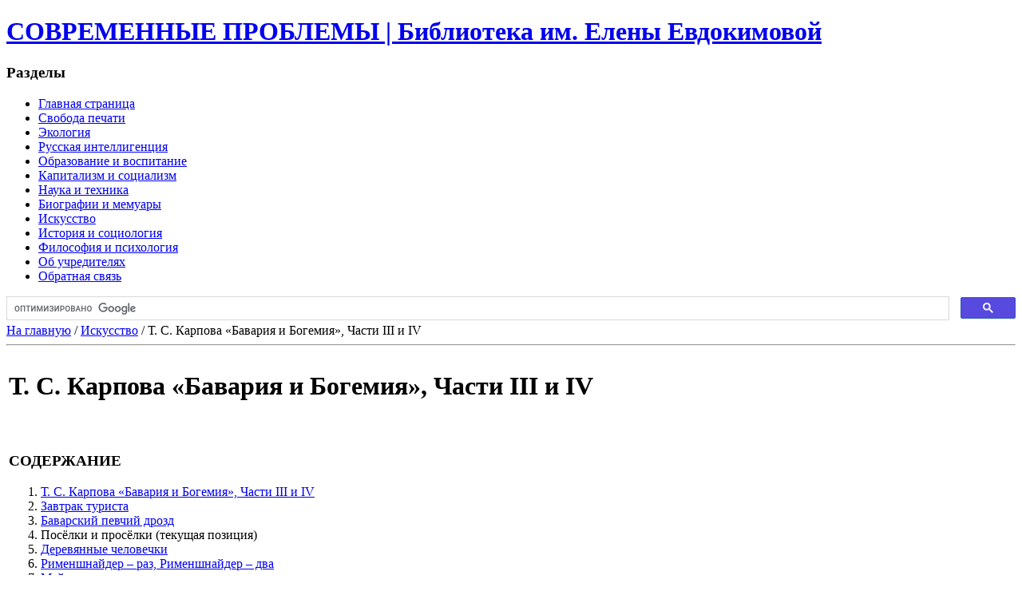

--- FILE ---
content_type: text/html; charset=utf-8
request_url: https://modernproblems.org.ru/art/380-karpova-bavaria-bohemia-3-4.html?start=3
body_size: 41105
content:
<!DOCTYPE html PUBLIC "-//W3C//DTD XHTML 1.0 Transitional//EN"
"http://www.w3.org/TR/xhtml1/DTD/xhtml1-transitional.dtd">
<html xmlns="http://www.w3.org/1999/xhtml"
xml:lang="ru-ru"
lang="ru-ru" >
<head>
  <base href="https://modernproblems.org.ru/art/380-karpova-bavaria-bohemia-3-4.html" />
  <meta http-equiv="content-type" content="text/html; charset=utf-8" />
  <meta name="robots" content="index, follow" />
  <meta name="keywords" content="Современные проблемы, электронная библиотека, статьи, книги бесплатно, Свобода печати, Экология, Русская интеллигенция, Образованиеы, искусство, философия, пихология, книги Фета" />
  <meta name="title" content="Т. С. Карпова «Бавария и Богемия», Части III и IV" />
  <meta name="author" content="Людмила Павловна" />
  <meta name="description" content="Электронная некоммерческая библиотека. Включает материалы, касающиеся вопросов современной культуры, экономики, экологии, состояния общественного мышления и истории культуры." />
  <meta name="generator" content="Joomla! 1.5 - Open Source Content Management" />
  <title>Т. С. Карпова «Бавария и Богемия», Части III и IV</title>
  <link href="/templates/modprob/favicon.ico" rel="shortcut icon" type="image/x-icon" />
  <link rel="stylesheet" href="/components/com_jcomments/tpl/simple/style.css?v=12" type="text/css" />
  <link rel="stylesheet" href="https://modernproblems.org.ru/plugins/content/attachments1.css" type="text/css" />
  <link rel="stylesheet" href="/plugins/content/pagebreakext/pagebreakext.css" type="text/css" />
  <script type="text/javascript" src="/components/com_jcomments/js/jcomments-v2.1.js?v=7"></script>
  <script type="text/javascript" src="/components/com_jcomments/libraries/joomlatune/ajax.js?v=3"></script>
  <script type="text/javascript" src="/media/system/js/mootools.js"></script>
  <script type="text/javascript" src="/media/system/js/caption.js"></script>
  <script type="text/javascript" src="/plugins/content/phocagalleryslideshow.js"></script>
  <script type="text/javascript" src="/media/system/js/modal.js"></script>
  <!--[if lte IE 6]><link href="/plugins/content/pagebreakext/pagebreakext_ie6.css" rel="stylesheet" type="text/css" /><![endif]-->

<link rel="stylesheet" href="/templates/modprob/css/template.css" type="text/css" />
<link rel="stylesheet" href="/templates/modprob/css/gs.css" type="text/css" />
<link rel="stylesheet" href="/templates/modprob/css/contents.css" type="text/css" />
<!-- в зависимости, сколько модулей слева и справа, меняем суффикс имени дива "content" (чтобы изменить его свойства - спрятать лишние колонки)  -->
</head>
<body>

<div id="header">
    <h1><a href="/index.php">СОВРЕМЕННЫЕ ПРОБЛЕМЫ | Библиотека им. Елены Евдокимовой</a></h1>
    
</div>
<div id="wrap">
<!-- прячем колонки, если пустые -->
                <div id="sidebar">
            <div class="menu_inside">
                <div class="inside">
                		<div class="moduletablemenu">
					<h3>Разделы</h3>
					<ul class="menu"><li class="item1"><a href="https://modernproblems.org.ru/"><span>Главная страница</span></a></li><li class="item2"><a href="/press.html"><span>Свобода печати</span></a></li><li class="item3"><a href="/ecology.html"><span>Экология</span></a></li><li class="item4"><a href="/intellig.html"><span>Русская интеллигенция</span></a></li><li class="item5"><a href="/education.html"><span>Образование и воспитание</span></a></li><li class="item6"><a href="/capital.html"><span>Капитализм и социализм</span></a></li><li class="item7"><a href="/sience.html"><span>Наука и техника</span></a></li><li class="item8"><a href="/memo.html"><span>Биографии и мемуары</span></a></li><li id="current" class="active item9"><a href="/art.html"><span>Искусство</span></a></li><li class="item10"><a href="/hisrory.html"><span>История и социология</span></a></li><li class="item11"><a href="/philosofy.html"><span>Философия и психология</span></a></li><li class="item12"><a href="/authors.html"><span>Об учредителях</span></a></li><li class="item13"><a href="/contacts.html"><span>Обратная связь</span></a></li></ul>		</div>
	  <div><script>
  (function() {
    var cx = '018032708983484001591:b3eu95vkham';
    var gcse = document.createElement('script');
    gcse.type = 'text/javascript';
    gcse.async = true;
    gcse.src = (document.location.protocol == 'https:' ? 'https:' : 'http:') +
        '//www.google.com/cse/cse.js?cx=' + cx;
    var s = document.getElementsByTagName('script')[0];
    s.parentNode.insertBefore(gcse, s);
  })();
</script>
<gcse:searchbox-only></gcse:searchbox-only></div>
                </div>

            </div>
            <div id="user2">
                

                </div>
        </div>
                <div id="content80">
            <div class="content_inside">
                <div class="inside">
                <span class="breadcrumbs pathway">
<a href="https://modernproblems.org.ru/" class="pathway">На главную</a> / <a href="/art.html" class="pathway">Искусство</a> / Т. С. Карпова «Бавария и Богемия», Части III и IV</span>
<hr />

                <table class="contentpaneopen">
<tr>
		<td class="contentheading" width="100%"> <h1>
					Т. С. Карпова «Бавария и Богемия», Части III и IV			</td>
				
		
					</tr>
</table>

<table class="contentpaneopen" style="table-layout: fixed">



<tr>
<td valign="top">
	﻿<div class="contenttoc">
        <h3>СОДЕРЖАНИЕ</h3>
    <ol class="level0">
                 
        <li>
                        <a href="/art/380-karpova-bavaria-bohemia-3-4.html#content" rel="section">Т. С. Карпова «Бавария и Богемия», Части III и IV</a>
                                </li> 
        <li>
                        <a href="/art/380-karpova-bavaria-bohemia-3-4.html?start=1#content" rel="section">Завтрак туриста</a>
                                </li> 
        <li>
                        <a href="/art/380-karpova-bavaria-bohemia-3-4.html?start=2#content" rel="section">Баварский певчий дрозд</a>
                                </li> 
        <li>
                        Посёлки и просёлки<span class="accessibility"> (текущая позиция) </span>
                                </li> 
        <li>
                        <a href="/art/380-karpova-bavaria-bohemia-3-4.html?start=4#content" rel="section">Деревянные человечки</a>
                                </li> 
        <li>
                        <a href="/art/380-karpova-bavaria-bohemia-3-4.html?start=5#content" rel="section">Рименшнайдер – раз, Рименшнайдер – два</a>
                                </li> 
        <li>
                        <a href="/art/380-karpova-bavaria-bohemia-3-4.html?start=6#content" rel="section">Мейстертранк</a>
                                </li> 
        <li>
                        <a href="/art/380-karpova-bavaria-bohemia-3-4.html?start=7#content" rel="section">Фахверк в тумане</a>
                                </li> 
        <li>
                        <a href="/art/380-karpova-bavaria-bohemia-3-4.html?start=8#content" rel="section">Золотая булла</a>
                                </li> 
        <li>
                        <a href="/art/380-karpova-bavaria-bohemia-3-4.html?start=9#content" rel="section">Встречи с фонтанами</a>
                                </li> 
        <li>
                        <a href="/art/380-karpova-bavaria-bohemia-3-4.html?start=10#content" rel="section">Два собора, два гвоздя</a>
                                </li> 
        <li>
                        <a href="/art/380-karpova-bavaria-bohemia-3-4.html?start=11#content" rel="section">Красное пиво</a>
                                </li> 
        <li>
                        <a href="/art/380-karpova-bavaria-bohemia-3-4.html?start=12#content" rel="section">Лучшие дома Нюрнберга</a>
                                </li> 
        <li>
                        <a href="/art/380-karpova-bavaria-bohemia-3-4.html?start=13#content" rel="section">Крокодилы Регенсбурга</a>
                                </li> 
        <li>
                        <a href="/art/380-karpova-bavaria-bohemia-3-4.html?start=14#content" rel="section">Аугуста Винделикорум</a>
                                </li> 
        <li>
                        <a href="/art/380-karpova-bavaria-bohemia-3-4.html?start=15#content" rel="section">Умбра, Нихиль, прах и дым</a>
                                </li> 
        <li>
                        <a href="/art/380-karpova-bavaria-bohemia-3-4.html?start=16#content" rel="section">IV. РАССУЖДЕНИЯ</a>
                                </li> 
        <li>
                        <a href="/art/380-karpova-bavaria-bohemia-3-4.html?start=17#content" rel="section">Тема: Заложники обезьян</a>
                                </li> 
        <li>
                        <a href="/art/380-karpova-bavaria-bohemia-3-4.html?start=18#content" rel="section">Тема: «Не запомним!» Что мы помним?</a>
                                </li> 
        <li>
                        <a href="/art/380-karpova-bavaria-bohemia-3-4.html?start=19#content" rel="section">Непостоянство</a>
                                </li> 
        <li>
                        <a href="/art/380-karpova-bavaria-bohemia-3-4.html?start=20#content" rel="section">Маргиналии</a>
                                </li>
    </ol>
        </div><a name="article-page"></a><br /></h2><h2>Посёлки и просёлки</h2>
<p>Мне приснилось, что мы в саду, обыкновенном городском саду, и я срываю папе апельсины – крупные, длинные, со светлой шкурой.</p>
<p>Первые воспоминания об отце – деревенские. Папа поймал огромную кобылку, посадил в карман рубашки, и она высунула голову в пуговичную петлю. И ещё – поля подсолнухов, и я над ними, на плечах отца. Мы идём в Орлино, купаться в озере. Сначала мы снимали избу в деревне Зайцево под Сиверской, а потом, много лет спустя, в Большево, под той же Сиверской.</p>
<p>Сиверская – дачное место с того времени, когда появилось понятие дачи. В самой Сиверской были и сохранились до сих пор барские летние дома с мезонинами и балконами. Для дачников попроще зажиточные крестьяне рубили избы на скорую руку, со щелями, без чёрного пола. И как же они потом ругались, когда революция их разорила и самих переселила в эти халтурные пристанища. Эти скороспелки простояли по сто лет, и я в них живала, но только обложенных кирпичом или обшитых тёсом, и поднятых на новые фундаменты. Сохранилась и дача в Рыбицах, которую до войны снимала бабушка Александра Алексеевна, – дом с претензией, с двумя круглыми верандами по углам. Мы с мамой как-то ходили его смотреть; он, может быть, жив до сих пор, а может рассыпался от постперестроечного небрежения.</p>
<p>В двадцатые-тридцатые годы в конце мая на дорогах появлялись гружёные скарбом подводы. На такой вывозила детей и бабушек на дачу Александра Алексеевна, мамина мама. Ехали с Васильевского, с полдня наверно. Семья моего отца приезжала на поезде в Сиверскую и оттуда шла пешком в Батово или Даймище, – все, даже бабушка Екатерина Михайловна, а дед, Дмитрий Ростиславич, однажды припёр на себе бочку для засолки грибов.</p>
<p>Петербуржцы делились на тех, кто любит Карельский перешеек, и тех, кто любит Сиверскую. Любовь к Карельскому отзывается колокольцами в варяжском и угро-финском углу души; Сиверская звенит бубенцами в уголке посконно-русском. Карельский жёлтый песок, серые валуны, красные сосны, войлок, сбитый из длинной рыжей хвои, подбрасывают художнику эффектные контрасты. Сиверской свойственна неброская буро-зелёная гамма. Пойма Оредежа, добрые невысокие холмы, поросшие то травами, то рожью, сизые болота с рассыпанными рубинами клюквы, ельники с оторочкой берёз, листья, напросвет горящие солнцем, резкие чёрные тени на вечно раскисшей тропке ... Для того, кто любит русскую природу, берёзы, ели и сосновые боры, нет ничего красивее этих мест. Невероятно, но факт – весь Русский музей, картины, знакомые с детства – например, «Утро в сосновом лесу» – написаны с сиверских окрестностей. Крамской, и Шишкин, и Левитан, и даже тётя Зоя писали здесь маслом этюды на пленэре.</p>
<p>Под Петербургом были имения и именьица многих людей, знакомых по учебникам литературы и истории. Все кажутся мне родными, и купец Елисеев, и Мина Моисеев, и Самсон Вырин, и безземельный генерал Витгенштейн, которому купечество за боевые заслуги подарило мызу под Сиверской. На этой мызе в моё время был сумасшедший дом в здании, казавшемся мне послевоенным, капитальные коровники с флюгером и заколоченный храм-усыпальница молодой жены Витгенштейна. Храм был круглый, что для России необычно, и, говорят, второй такой есть только под Москвой.</p>
<p>Рассказывали, что после революции Витгенштейны уехали в Германию, и впоследствии некто Витгенштейн командовал немецкой военной частью, оккупировавшей Сиверскую, и милостиво относился к русскому населению. Крестьянам разрешили взять землю в собственность, пахать и сеять на себя. Отец нашей дачной хозяйки был горький пьяница – до войны и после. Во время оккупации он не пил, а пахал, – завёл лошадь, работал, как проклятый, заполнил зерном сарай. Но потом немцев прогнали, лошадь отобрали, и мужик опять запил.</p>
<p>В Рождествене мы забредали в народный краеведческий музей, размещавшийся в старом деревянном дворце князя Юсупова. В конце 19 века им уже владел купец Рукавишников, в нём прошло детство писателя Набокова, и в углу, в витринке можно было увидеть старинные фотоальбомы с невнятной этикеткой «Бывшие хозяева дома». Этот музей был сделан колхозниками Рождествена с любовью, украшен занавесками, сшитыми местной учительницей. В нём не было картин, но были роскошные самовары местного Чикинского завода. Кроме набоковских альбомов самым ценным экспонатом являлась ложка декабриста Рылеева, плохонькое имение которого («Рулёво», как говорили местные) находилось неподалёку. Главным в музее были не вещи, но сведения об этой прекрасной местности и людях, которые когда-то тут жили, владели поместьями, снимали дачи, писали картины, и потом исчезли, и о них никогда не рассказывали на официальных экскурсиях. После перестройки дом, который пережил даже немецкую оккупацию, сгорел – возможно вместе с музеем и альбомами. Его восстановили, он сгорел опять. Наверно снова восстановят – на Набокове можно неплохо заработать.</p>
<p>Под Мюнхеном тоже были деревни, облюбованные художниками, например, Мурнау. В ней много лет подряд живали и писывали картины художники «Голубого всадника». В начале 20 века модно было интересоваться фольклором и ездить в деревню на этюды. Впереди были войны, но в них не верилось, а верилось в чистое искусство. Кстати, в чём смысл этого штампованного выражения? Чистое потому что благородное, или чистое потому, что беспримесное, незамаранное прибылью? В последнем случае малярные работы относятся к грязному искусству, потому что они приносят практическую пользу. А является ли чистым искусство, затраченное на вырезание деревянных фигур алтаря? Это ведь наглядное пособие для верующих, но неграмотных.</p>
<p>В ту пору Кандинский и Габриэла Мюнтер всё ещё балансировали на грани реализма, и мне так хочется остановить мгновение и помешать им свалиться за эту грань. Мне нравится эскизность, лёгкость и уверенность полотен того времени; их ярко-красные крыши, ярко-жёлтые стены, бело-синие снега; цвета насыщенности, видимой только молодому глазу. Мне нравится физическая радость бытия, проявленная плотными, густыми мазками, которые хочется потрогать пальцем. Они написаны под отражённым от снега солнцем, в чистейшем горном воздухе, тепло одетыми художниками, которые только что напились кофе с горячими булочками. Мне сейчас убежать на кухню за кофе с булочками мешает тревога – а как же краски? Они же наверно замерзали! Может быть их приходилось отогревать за пазухой, и гамма цветов ограничивалась числом тюбиков, которые можно насовать в лифчик, а может быть я преувеличиваю спонтанность этих картин, и на самом деле их писали в кислом воздухе мюнхенской квартиры по воспоминаниям о былом счастье? Нет, непохоже!</p>
<p>Собственно, дело не в Кандинском, мне нравится и «Мартовский день» его современника Юона, с русской телегой, хотя мои собственные впечатления&nbsp; от сельской жизни подобны пасмурному поленовскому «Первому снегу», тусклость которого чуть-чуть подсвечена жухло-жёлтой травой и красноватой корой ивняка. Поленовские дни перевешивали, хотя юоновским был тот единственный март, когда в каникулы папа увёз меня в Репино кататься на лыжах. Тамошняя лыжня упиралась в Выборг, то есть математически максимально приближалась к бесконечности. И было солнце, и ломалась от легчайшего удара льдистая корочка сугробов сухого снега, и топилась печка в избушке, и чай был крепкий и сладкий.</p>
<p>Помнится, когда мы летом жили в деревне Большево... то и дело я с банкой для сметаны иду в магазин, за четыре километра – ближе нету. Помнятся походы в Сиверскую за сметаной, мимо старых дач с мезонинами и круглыми башенками; походы в Кезево за керосином, по дну оредежского оврага, вдоль откосов красного песчаника, мимо разрушенных плотин, мимо заводей с кувшинками... Соседка меня уважала за хозяйственность. Сама она то на кухне, то на огороде, то кролику пух вычёсывает, то мужа бранью осыпает, чтобы не разбаловался, а вот на походы в магазин сил уже нет, – хорошо, что я услужаю. Она не знала, что я просто люблю ходить. И всегда со мною банка, канистра, авоська в оправдание моему неженскому безделью: нет у взрослой женщины права шляться просто так.</p>
<p>Мне бы идти и идти весь день по дороге, мощёной красным кирпичом, в царское время построенной, в советское продавленной тяжёлым трактором, идти полями турнепса и картофеля, овсами, которые звенят особенным образом, недоступным ни ржи, ни ячменю, опушками, где висит белое кружево сныти и цикуты, лугами, полными скерды, купальниц, лютиков, васильков, короставника, кашки и ромашек. В канавах торчат среди крупных глянцевых листьев жёлтые головки калужниц. Воздух трещит и лопается от стрёкота огромных кузнечиков, зелёных и бурых. В кустах зависли в добротной паутине солидные крестовики. По дорожкам бегут разбитные жужелицы. Стрекозы – бабки и дедки, лютки и стрелки – занимаются любовью прямо в полёте, держа партнёра за шкирку. Над полными нектара полевыми цветами порхают капустницы и лимонницы; бражники бьют прозрачными крыльями, заправляясь с воздуха, как военный самолёт. Тяжёлые шмели и лёгкие пчёлы инспектируют каждый цветочек в соцветиях пижмы и тысячелистника. В траве прочёсывают охотничий участок божьи коровки – маленькие живые танки, машинки для убийства тлей, лучшие друзья огородника, ... такие глупые – всегда верит, если наврёшь: «Божья коровка, улети на небо – там твои детки кушают котлетки».</p>
<p>Небо синее, бездонного оттенка, и в нём ходят волшебные перья цирусов. Или ветер нагнал кучевые облака, и посерело июльское лето, краски потускнели, насекомые примолкли, и жара утихла. Или набухла грозовая туча, вдали полыхают зарницы. Или мелко, косо колотит каплями по дождевику незлой летний дождь.</p>
<p>Я не любила собирать грибы, и, достигнув совершеннолетия, получила право этого не делать. Марина любила, и, напившись кофе, забрав кусок хлеба, уходила в лес на весь день. День её, впрочем, наперекор негласному кодексу собирателей грибов, начинался поздно, часов в двенадцать дня. Вечером, возвратившись, не заходя в дом, Марина перекликалась с соседом, Федей: «Пять!». «Три», – горестно откликался Федя. Считались белыми грибами.</p>
<p>Горькушки хороши для засолки, если их выварить. Сыроежки, молодые и нерасцветшие, как тургеневская девушка, можно есть и сырыми, жарить с картошкой или засаливать. Но лучше всего солить волнушки и рыжики. Долговязые подберёзовики и крепкие подосиновики надо поджарить. Лисички жарят или маринуют. Боровиками любуются и хвастаются. Попробуй похвастаться, что набрал сотню сыроег – засмеют. Скажи, что ты нашёл двадцать белых, предъяви их, чтобы не быть голословным, и этот поход ещё долго будут вспоминать и обговаривать, оплетая всё новыми обстоятельствами.</p>
<p>Федя был одержим благородным честолюбием грибника-спортсмена, выходил на бескровную охоту рано утром, как полагается, но никогда не мог собрать больше Марины. Особенно такое обидно, когда ты прочесал весь лес с утречка, ничего не нашёл, а потом вслед за тобой приходит лентяй и незаслуженно, не потрудившись, находит гриб за грибом, которые, будь на Земле справедливость, принадлежали бы тебе. Федя начинал всё раньше и раньше, искал грибы с фонарём в предрассветном полумраке петербургского августа, но это не помогло. Федя проиграл Марине все партии.</p>
<p>Иногда я ходила с Мариной по грибы. Я помню поляну с высокой и тонкой лесной травой. «Они здесь», – говорит Марина и прикасается пальцами к куртинке, осторожно, как пианист, берущий последний аккорд. Она отгибает травинку за травинкой, и пред нами предстаёт боровик. Так Микеланджело Буонаротти, отбросив лишнее в глыбе каррарского мрамора, нашёл в ней Давида.</p>
<p>Мы жили в Большеве всей семьёй, долго – много лет. Прошли годы, и наша спокойная, уютная жизнь, казавшаяся вечной, кончилась. Прошлое кончается, остаётся память: попытка связать оборванные нити, преодолеть разрыв непрерывности. Я помню, ты помнишь, мы помним – все, кто не умер, помнят и вплетают свои былинки в травяную цыновку были. Я открываю Маринин рассказ «Дорога в лес» и читаю:</p>
<p>«Когда кончилась война, мой будущий отчим вернулся из немецкого плена домой. После освобождения лагеря военнопленных англичане переодели их во что-то своё. Там была верхняя одежда, нижнее тёплое бельё из хорошей шерсти и обувь. Отчим при росте в 172 см весил тогда всего 47 кг. Отчимом моим он стал лет через десять после того и уже, естественно, не влезал в английское обмундирование. Костюмчик и бельё перешли мне. Про судьбу ботинок ничего не знаю. Сносились, наверное. Костюмчик пришёлся мне впору. Он состоял из однобортной куртки и довольно узких брюк. Цвет хаки отлично подходил для походов в лес. Но главные его достоинства проявились в процессе пользования: его невозможно было порвать, и он не промокал, а только деревенел под дождём. Причём в обычном состоянии костюмчик был мягок и шелковист на ощупь: необыкновенно приятное ощущение, из-за которого мне всё время хотелось уйти в лес и использовать костюмчик в полную силу. А ещё отчим обучил меня обматывать ноги портянками: носки в резиновых сапогах сбивались в комок и натирали пальцы. Кроме этого у меня был складной нож на верёвочке, чтобы не потерялся, и туристический топорик, который я засовывала под ремень за спиной. Мне было тринадцать лет, и я была полностью экипирована для встречи с Лесом».</p>
<p><br /></p>
<p><br /></p><div class="contenttoc-clear">&nbsp;</div>﻿        <p class="counter">
        Страница 4 из 21                <a href="/art/380-karpova-bavaria-bohemia-3-4.html?showall=1">Все страницы</a>
            </p>
                 &lt; <a title="Предыдущая" href="/art/380-karpova-bavaria-bohemia-3-4.html?start=2" class="pagenav">Предыдущая</a> <a title="Следующая" href="/art/380-karpova-bavaria-bohemia-3-4.html?start=4" class="pagenav">Следующая</a> &gt;</td>
</tr>

</table>
<span class="article_separator">&nbsp;</span>
<script type="text/javascript">
var jcomments=new JComments(380, 'com_content','/index.php?option=com_jcomments&amp;tmpl=component');
jcomments.setList('comments-list');
</script>
<div id="jc">
<div id="comments"></div>
<h4>Вы можете прокомментировать эту статью.</h4>
<a id="addcomments" href="#addcomments"></a>
<form id="comments-form" name="comments-form" action="javascript:void(null);">
<p>
	<input id="comments-form-name" type="text" name="name" value="" maxlength="50" size="22" tabindex="1" />
	<label for="comments-form-name">Имя (обязательное)</label>
</p>
<p>
	<input id="comments-form-email" type="text" name="email" value="" size="22" tabindex="2" />
	<label for="comments-form-email">E-Mail (обязательное)</label>
</p>
<p>
	<textarea id="comments-form-comment" name="comment" cols="65" rows="8" tabindex="5"></textarea>
</p>
<p>
	<input class="checkbox" id="comments-form-subscribe" type="checkbox" name="subscribe" value="1" tabindex="5" />
	<label for="comments-form-subscribe">Подписаться на уведомления о новых комментариях</label><br />
</p>
				<div style="margin-left: 20px">
				<script type="text/javascript">
                  var onloadRecaptcha = function() {
                    grecaptcha.render('recaptcha_instance_', {
                      'sitekey' : '6LeERnwUAAAAACr9JpPxItTUDrCiNw9yUX7YJJlS'
                    });
                  };
                </script>
                <script src="https://www.google.com/recaptcha/api.js?onload=onloadRecaptcha&render=explicit" async defer></script>
                <div id="recaptcha_instance_"></div>				</div>
<div id="comments-form-buttons">
	<div class="btn" id="comments-form-send"><div><a href="#" tabindex="7" onclick="jcomments.saveComment();return false;" title="Отправить (Ctrl+Enter)">Отправить</a></div></div>
	<div class="btn" id="comments-form-cancel" style="display:none;"><div><a href="#" tabindex="8" onclick="return false;" title="Отменить">Отменить</a></div></div>
	<div style="clear:both;"></div>
</div>
	<input type="hidden" name="object_id" value="380" />
	<input type="hidden" name="object_group" value="com_content" />
</form>

<script type="text/javascript">
function JCommentsInitializeForm()
{
	var jcEditor = new JCommentsEditor('comments-form-comment', true);
	jcEditor.addCounter(1000, 'Осталось:', ' символов', 'counter');
	jcomments.setForm(new JCommentsForm('comments-form', jcEditor));
}
setTimeout(JCommentsInitializeForm, 100);
</script>
<div id="comments-footer" align="center"><a href="http://www.joomlatune.ru" title="JComments" target="_blank">JComments</a></div>
</div>
                </div>
                <div id="user1">
                
                </div>
            </div>
        </div>
<!-- прячем колонки, если пустые -->
    </div><!--end of wrap -->
 <div id="footer">
    <div class="inside"> <div style="float: left;">
<div class="small">© Современные проблемы 	<br /> Учредители:<br />А. В. Гладкий,<br />А. И. Фет, Р. Г. Хлебопрос <br /> <br /><br /></div>
</div>
<div class="counters"><!-- Rating@Mail.ru counter -->
<script type="text/javascript">//<![CDATA[
var a='';js=10;d=document;
try{a+=';r='+escape(d.referrer);}catch(e){}try{a+=';j='+navigator.javaEnabled();js=11;}catch(e){}
try{s=screen;a+=';s='+s.width+'*'+s.height;a+=';d='+(s.colorDepth?s.colorDepth:s.pixelDepth);js=12;}catch(e){}
try{if(typeof((new Array).push('t'))==="number")js=13;}catch(e){}
try{d.write('<a href="http://top.mail.ru/jump?from=898111"><img src="http://d4.cb.bd.a0.top.mail.ru/counter?id=898111;t=49;js='+js+
a+';rand='+Math.random()+'" alt="Рейтинг@Mail.ru" style="border:0;" height="31" width="88" \/><\/a>');}catch(e){}//]]></script>
<noscript><p><a href="http://top.mail.ru/jump?from=898111"><img src="http://d4.cb.bd.a0.top.mail.ru/counter?js=na;id=898111;t=49" 
style="border:0;" height="31" width="88" alt="Рейтинг@Mail.ru" /></a></p></noscript>
<!-- //Rating@Mail.ru counter -->
<!-- Yandex.Metrika informer -->
<a href="http://metrika.yandex.ru/stat/?id=7136695&amp;from=informer"
target="_blank" rel="nofollow"><img src="//bs.yandex.ru/informer/7136695/3_1_EAF0FFFF_CAD0FAFF_0_pageviews"
style="width:88px; height:31px; border:0;" alt="Яндекс.Метрика" title="Яндекс.Метрика: данные за сегодня (просмотры, визиты и уникальные посетители)" /></a>
<!-- /Yandex.Metrika informer -->

<!-- Yandex.Metrika counter -->
<div style="display:none;"><script type="text/javascript">
(function(w, c) {
    (w[c] = w[c] || []).push(function() {
        try {
            w.yaCounter7136695 = new Ya.Metrika({id:7136695,                                                                                      
                    clickmap:true,
                    trackLinks:true,
                    accurateTrackBounce:true});
        }
        catch(e) { }
    });
})(window, 'yandex_metrika_callbacks');
</script></div>
<script src="//mc.yandex.ru/metrika/watch.js" type="text/javascript" defer="defer"></script>
<noscript><div><img src="//mc.yandex.ru/watch/7136695" style="position:absolute; left:-9999px;" alt="" /></div></noscript>
<!-- /Yandex.Metrika counter -->
 <br /><!--  <a href="http://novice2ninja.ru/about" target="_blank">jQuery - от новичка до ниндзя</a><br />  --> Дизайн и поддержка: <a href="http://novice2ninja.ru" target="_blank">Е. Евдокимова</a></div>
    </div>
</div>
<div class="toTop">наверх^</div>
<script type="text/javascript" src="/templates/modprob/js/jquery.js"></script>
<script type="text/javascript" src="/templates/modprob/js/scroll.js"></script>

</body>
</html>

--- FILE ---
content_type: text/html; charset=utf-8
request_url: https://www.google.com/recaptcha/api2/anchor?ar=1&k=6LeERnwUAAAAACr9JpPxItTUDrCiNw9yUX7YJJlS&co=aHR0cHM6Ly9tb2Rlcm5wcm9ibGVtcy5vcmcucnU6NDQz&hl=en&v=PoyoqOPhxBO7pBk68S4YbpHZ&size=normal&anchor-ms=20000&execute-ms=30000&cb=n7mo79qn9x7
body_size: 49362
content:
<!DOCTYPE HTML><html dir="ltr" lang="en"><head><meta http-equiv="Content-Type" content="text/html; charset=UTF-8">
<meta http-equiv="X-UA-Compatible" content="IE=edge">
<title>reCAPTCHA</title>
<style type="text/css">
/* cyrillic-ext */
@font-face {
  font-family: 'Roboto';
  font-style: normal;
  font-weight: 400;
  font-stretch: 100%;
  src: url(//fonts.gstatic.com/s/roboto/v48/KFO7CnqEu92Fr1ME7kSn66aGLdTylUAMa3GUBHMdazTgWw.woff2) format('woff2');
  unicode-range: U+0460-052F, U+1C80-1C8A, U+20B4, U+2DE0-2DFF, U+A640-A69F, U+FE2E-FE2F;
}
/* cyrillic */
@font-face {
  font-family: 'Roboto';
  font-style: normal;
  font-weight: 400;
  font-stretch: 100%;
  src: url(//fonts.gstatic.com/s/roboto/v48/KFO7CnqEu92Fr1ME7kSn66aGLdTylUAMa3iUBHMdazTgWw.woff2) format('woff2');
  unicode-range: U+0301, U+0400-045F, U+0490-0491, U+04B0-04B1, U+2116;
}
/* greek-ext */
@font-face {
  font-family: 'Roboto';
  font-style: normal;
  font-weight: 400;
  font-stretch: 100%;
  src: url(//fonts.gstatic.com/s/roboto/v48/KFO7CnqEu92Fr1ME7kSn66aGLdTylUAMa3CUBHMdazTgWw.woff2) format('woff2');
  unicode-range: U+1F00-1FFF;
}
/* greek */
@font-face {
  font-family: 'Roboto';
  font-style: normal;
  font-weight: 400;
  font-stretch: 100%;
  src: url(//fonts.gstatic.com/s/roboto/v48/KFO7CnqEu92Fr1ME7kSn66aGLdTylUAMa3-UBHMdazTgWw.woff2) format('woff2');
  unicode-range: U+0370-0377, U+037A-037F, U+0384-038A, U+038C, U+038E-03A1, U+03A3-03FF;
}
/* math */
@font-face {
  font-family: 'Roboto';
  font-style: normal;
  font-weight: 400;
  font-stretch: 100%;
  src: url(//fonts.gstatic.com/s/roboto/v48/KFO7CnqEu92Fr1ME7kSn66aGLdTylUAMawCUBHMdazTgWw.woff2) format('woff2');
  unicode-range: U+0302-0303, U+0305, U+0307-0308, U+0310, U+0312, U+0315, U+031A, U+0326-0327, U+032C, U+032F-0330, U+0332-0333, U+0338, U+033A, U+0346, U+034D, U+0391-03A1, U+03A3-03A9, U+03B1-03C9, U+03D1, U+03D5-03D6, U+03F0-03F1, U+03F4-03F5, U+2016-2017, U+2034-2038, U+203C, U+2040, U+2043, U+2047, U+2050, U+2057, U+205F, U+2070-2071, U+2074-208E, U+2090-209C, U+20D0-20DC, U+20E1, U+20E5-20EF, U+2100-2112, U+2114-2115, U+2117-2121, U+2123-214F, U+2190, U+2192, U+2194-21AE, U+21B0-21E5, U+21F1-21F2, U+21F4-2211, U+2213-2214, U+2216-22FF, U+2308-230B, U+2310, U+2319, U+231C-2321, U+2336-237A, U+237C, U+2395, U+239B-23B7, U+23D0, U+23DC-23E1, U+2474-2475, U+25AF, U+25B3, U+25B7, U+25BD, U+25C1, U+25CA, U+25CC, U+25FB, U+266D-266F, U+27C0-27FF, U+2900-2AFF, U+2B0E-2B11, U+2B30-2B4C, U+2BFE, U+3030, U+FF5B, U+FF5D, U+1D400-1D7FF, U+1EE00-1EEFF;
}
/* symbols */
@font-face {
  font-family: 'Roboto';
  font-style: normal;
  font-weight: 400;
  font-stretch: 100%;
  src: url(//fonts.gstatic.com/s/roboto/v48/KFO7CnqEu92Fr1ME7kSn66aGLdTylUAMaxKUBHMdazTgWw.woff2) format('woff2');
  unicode-range: U+0001-000C, U+000E-001F, U+007F-009F, U+20DD-20E0, U+20E2-20E4, U+2150-218F, U+2190, U+2192, U+2194-2199, U+21AF, U+21E6-21F0, U+21F3, U+2218-2219, U+2299, U+22C4-22C6, U+2300-243F, U+2440-244A, U+2460-24FF, U+25A0-27BF, U+2800-28FF, U+2921-2922, U+2981, U+29BF, U+29EB, U+2B00-2BFF, U+4DC0-4DFF, U+FFF9-FFFB, U+10140-1018E, U+10190-1019C, U+101A0, U+101D0-101FD, U+102E0-102FB, U+10E60-10E7E, U+1D2C0-1D2D3, U+1D2E0-1D37F, U+1F000-1F0FF, U+1F100-1F1AD, U+1F1E6-1F1FF, U+1F30D-1F30F, U+1F315, U+1F31C, U+1F31E, U+1F320-1F32C, U+1F336, U+1F378, U+1F37D, U+1F382, U+1F393-1F39F, U+1F3A7-1F3A8, U+1F3AC-1F3AF, U+1F3C2, U+1F3C4-1F3C6, U+1F3CA-1F3CE, U+1F3D4-1F3E0, U+1F3ED, U+1F3F1-1F3F3, U+1F3F5-1F3F7, U+1F408, U+1F415, U+1F41F, U+1F426, U+1F43F, U+1F441-1F442, U+1F444, U+1F446-1F449, U+1F44C-1F44E, U+1F453, U+1F46A, U+1F47D, U+1F4A3, U+1F4B0, U+1F4B3, U+1F4B9, U+1F4BB, U+1F4BF, U+1F4C8-1F4CB, U+1F4D6, U+1F4DA, U+1F4DF, U+1F4E3-1F4E6, U+1F4EA-1F4ED, U+1F4F7, U+1F4F9-1F4FB, U+1F4FD-1F4FE, U+1F503, U+1F507-1F50B, U+1F50D, U+1F512-1F513, U+1F53E-1F54A, U+1F54F-1F5FA, U+1F610, U+1F650-1F67F, U+1F687, U+1F68D, U+1F691, U+1F694, U+1F698, U+1F6AD, U+1F6B2, U+1F6B9-1F6BA, U+1F6BC, U+1F6C6-1F6CF, U+1F6D3-1F6D7, U+1F6E0-1F6EA, U+1F6F0-1F6F3, U+1F6F7-1F6FC, U+1F700-1F7FF, U+1F800-1F80B, U+1F810-1F847, U+1F850-1F859, U+1F860-1F887, U+1F890-1F8AD, U+1F8B0-1F8BB, U+1F8C0-1F8C1, U+1F900-1F90B, U+1F93B, U+1F946, U+1F984, U+1F996, U+1F9E9, U+1FA00-1FA6F, U+1FA70-1FA7C, U+1FA80-1FA89, U+1FA8F-1FAC6, U+1FACE-1FADC, U+1FADF-1FAE9, U+1FAF0-1FAF8, U+1FB00-1FBFF;
}
/* vietnamese */
@font-face {
  font-family: 'Roboto';
  font-style: normal;
  font-weight: 400;
  font-stretch: 100%;
  src: url(//fonts.gstatic.com/s/roboto/v48/KFO7CnqEu92Fr1ME7kSn66aGLdTylUAMa3OUBHMdazTgWw.woff2) format('woff2');
  unicode-range: U+0102-0103, U+0110-0111, U+0128-0129, U+0168-0169, U+01A0-01A1, U+01AF-01B0, U+0300-0301, U+0303-0304, U+0308-0309, U+0323, U+0329, U+1EA0-1EF9, U+20AB;
}
/* latin-ext */
@font-face {
  font-family: 'Roboto';
  font-style: normal;
  font-weight: 400;
  font-stretch: 100%;
  src: url(//fonts.gstatic.com/s/roboto/v48/KFO7CnqEu92Fr1ME7kSn66aGLdTylUAMa3KUBHMdazTgWw.woff2) format('woff2');
  unicode-range: U+0100-02BA, U+02BD-02C5, U+02C7-02CC, U+02CE-02D7, U+02DD-02FF, U+0304, U+0308, U+0329, U+1D00-1DBF, U+1E00-1E9F, U+1EF2-1EFF, U+2020, U+20A0-20AB, U+20AD-20C0, U+2113, U+2C60-2C7F, U+A720-A7FF;
}
/* latin */
@font-face {
  font-family: 'Roboto';
  font-style: normal;
  font-weight: 400;
  font-stretch: 100%;
  src: url(//fonts.gstatic.com/s/roboto/v48/KFO7CnqEu92Fr1ME7kSn66aGLdTylUAMa3yUBHMdazQ.woff2) format('woff2');
  unicode-range: U+0000-00FF, U+0131, U+0152-0153, U+02BB-02BC, U+02C6, U+02DA, U+02DC, U+0304, U+0308, U+0329, U+2000-206F, U+20AC, U+2122, U+2191, U+2193, U+2212, U+2215, U+FEFF, U+FFFD;
}
/* cyrillic-ext */
@font-face {
  font-family: 'Roboto';
  font-style: normal;
  font-weight: 500;
  font-stretch: 100%;
  src: url(//fonts.gstatic.com/s/roboto/v48/KFO7CnqEu92Fr1ME7kSn66aGLdTylUAMa3GUBHMdazTgWw.woff2) format('woff2');
  unicode-range: U+0460-052F, U+1C80-1C8A, U+20B4, U+2DE0-2DFF, U+A640-A69F, U+FE2E-FE2F;
}
/* cyrillic */
@font-face {
  font-family: 'Roboto';
  font-style: normal;
  font-weight: 500;
  font-stretch: 100%;
  src: url(//fonts.gstatic.com/s/roboto/v48/KFO7CnqEu92Fr1ME7kSn66aGLdTylUAMa3iUBHMdazTgWw.woff2) format('woff2');
  unicode-range: U+0301, U+0400-045F, U+0490-0491, U+04B0-04B1, U+2116;
}
/* greek-ext */
@font-face {
  font-family: 'Roboto';
  font-style: normal;
  font-weight: 500;
  font-stretch: 100%;
  src: url(//fonts.gstatic.com/s/roboto/v48/KFO7CnqEu92Fr1ME7kSn66aGLdTylUAMa3CUBHMdazTgWw.woff2) format('woff2');
  unicode-range: U+1F00-1FFF;
}
/* greek */
@font-face {
  font-family: 'Roboto';
  font-style: normal;
  font-weight: 500;
  font-stretch: 100%;
  src: url(//fonts.gstatic.com/s/roboto/v48/KFO7CnqEu92Fr1ME7kSn66aGLdTylUAMa3-UBHMdazTgWw.woff2) format('woff2');
  unicode-range: U+0370-0377, U+037A-037F, U+0384-038A, U+038C, U+038E-03A1, U+03A3-03FF;
}
/* math */
@font-face {
  font-family: 'Roboto';
  font-style: normal;
  font-weight: 500;
  font-stretch: 100%;
  src: url(//fonts.gstatic.com/s/roboto/v48/KFO7CnqEu92Fr1ME7kSn66aGLdTylUAMawCUBHMdazTgWw.woff2) format('woff2');
  unicode-range: U+0302-0303, U+0305, U+0307-0308, U+0310, U+0312, U+0315, U+031A, U+0326-0327, U+032C, U+032F-0330, U+0332-0333, U+0338, U+033A, U+0346, U+034D, U+0391-03A1, U+03A3-03A9, U+03B1-03C9, U+03D1, U+03D5-03D6, U+03F0-03F1, U+03F4-03F5, U+2016-2017, U+2034-2038, U+203C, U+2040, U+2043, U+2047, U+2050, U+2057, U+205F, U+2070-2071, U+2074-208E, U+2090-209C, U+20D0-20DC, U+20E1, U+20E5-20EF, U+2100-2112, U+2114-2115, U+2117-2121, U+2123-214F, U+2190, U+2192, U+2194-21AE, U+21B0-21E5, U+21F1-21F2, U+21F4-2211, U+2213-2214, U+2216-22FF, U+2308-230B, U+2310, U+2319, U+231C-2321, U+2336-237A, U+237C, U+2395, U+239B-23B7, U+23D0, U+23DC-23E1, U+2474-2475, U+25AF, U+25B3, U+25B7, U+25BD, U+25C1, U+25CA, U+25CC, U+25FB, U+266D-266F, U+27C0-27FF, U+2900-2AFF, U+2B0E-2B11, U+2B30-2B4C, U+2BFE, U+3030, U+FF5B, U+FF5D, U+1D400-1D7FF, U+1EE00-1EEFF;
}
/* symbols */
@font-face {
  font-family: 'Roboto';
  font-style: normal;
  font-weight: 500;
  font-stretch: 100%;
  src: url(//fonts.gstatic.com/s/roboto/v48/KFO7CnqEu92Fr1ME7kSn66aGLdTylUAMaxKUBHMdazTgWw.woff2) format('woff2');
  unicode-range: U+0001-000C, U+000E-001F, U+007F-009F, U+20DD-20E0, U+20E2-20E4, U+2150-218F, U+2190, U+2192, U+2194-2199, U+21AF, U+21E6-21F0, U+21F3, U+2218-2219, U+2299, U+22C4-22C6, U+2300-243F, U+2440-244A, U+2460-24FF, U+25A0-27BF, U+2800-28FF, U+2921-2922, U+2981, U+29BF, U+29EB, U+2B00-2BFF, U+4DC0-4DFF, U+FFF9-FFFB, U+10140-1018E, U+10190-1019C, U+101A0, U+101D0-101FD, U+102E0-102FB, U+10E60-10E7E, U+1D2C0-1D2D3, U+1D2E0-1D37F, U+1F000-1F0FF, U+1F100-1F1AD, U+1F1E6-1F1FF, U+1F30D-1F30F, U+1F315, U+1F31C, U+1F31E, U+1F320-1F32C, U+1F336, U+1F378, U+1F37D, U+1F382, U+1F393-1F39F, U+1F3A7-1F3A8, U+1F3AC-1F3AF, U+1F3C2, U+1F3C4-1F3C6, U+1F3CA-1F3CE, U+1F3D4-1F3E0, U+1F3ED, U+1F3F1-1F3F3, U+1F3F5-1F3F7, U+1F408, U+1F415, U+1F41F, U+1F426, U+1F43F, U+1F441-1F442, U+1F444, U+1F446-1F449, U+1F44C-1F44E, U+1F453, U+1F46A, U+1F47D, U+1F4A3, U+1F4B0, U+1F4B3, U+1F4B9, U+1F4BB, U+1F4BF, U+1F4C8-1F4CB, U+1F4D6, U+1F4DA, U+1F4DF, U+1F4E3-1F4E6, U+1F4EA-1F4ED, U+1F4F7, U+1F4F9-1F4FB, U+1F4FD-1F4FE, U+1F503, U+1F507-1F50B, U+1F50D, U+1F512-1F513, U+1F53E-1F54A, U+1F54F-1F5FA, U+1F610, U+1F650-1F67F, U+1F687, U+1F68D, U+1F691, U+1F694, U+1F698, U+1F6AD, U+1F6B2, U+1F6B9-1F6BA, U+1F6BC, U+1F6C6-1F6CF, U+1F6D3-1F6D7, U+1F6E0-1F6EA, U+1F6F0-1F6F3, U+1F6F7-1F6FC, U+1F700-1F7FF, U+1F800-1F80B, U+1F810-1F847, U+1F850-1F859, U+1F860-1F887, U+1F890-1F8AD, U+1F8B0-1F8BB, U+1F8C0-1F8C1, U+1F900-1F90B, U+1F93B, U+1F946, U+1F984, U+1F996, U+1F9E9, U+1FA00-1FA6F, U+1FA70-1FA7C, U+1FA80-1FA89, U+1FA8F-1FAC6, U+1FACE-1FADC, U+1FADF-1FAE9, U+1FAF0-1FAF8, U+1FB00-1FBFF;
}
/* vietnamese */
@font-face {
  font-family: 'Roboto';
  font-style: normal;
  font-weight: 500;
  font-stretch: 100%;
  src: url(//fonts.gstatic.com/s/roboto/v48/KFO7CnqEu92Fr1ME7kSn66aGLdTylUAMa3OUBHMdazTgWw.woff2) format('woff2');
  unicode-range: U+0102-0103, U+0110-0111, U+0128-0129, U+0168-0169, U+01A0-01A1, U+01AF-01B0, U+0300-0301, U+0303-0304, U+0308-0309, U+0323, U+0329, U+1EA0-1EF9, U+20AB;
}
/* latin-ext */
@font-face {
  font-family: 'Roboto';
  font-style: normal;
  font-weight: 500;
  font-stretch: 100%;
  src: url(//fonts.gstatic.com/s/roboto/v48/KFO7CnqEu92Fr1ME7kSn66aGLdTylUAMa3KUBHMdazTgWw.woff2) format('woff2');
  unicode-range: U+0100-02BA, U+02BD-02C5, U+02C7-02CC, U+02CE-02D7, U+02DD-02FF, U+0304, U+0308, U+0329, U+1D00-1DBF, U+1E00-1E9F, U+1EF2-1EFF, U+2020, U+20A0-20AB, U+20AD-20C0, U+2113, U+2C60-2C7F, U+A720-A7FF;
}
/* latin */
@font-face {
  font-family: 'Roboto';
  font-style: normal;
  font-weight: 500;
  font-stretch: 100%;
  src: url(//fonts.gstatic.com/s/roboto/v48/KFO7CnqEu92Fr1ME7kSn66aGLdTylUAMa3yUBHMdazQ.woff2) format('woff2');
  unicode-range: U+0000-00FF, U+0131, U+0152-0153, U+02BB-02BC, U+02C6, U+02DA, U+02DC, U+0304, U+0308, U+0329, U+2000-206F, U+20AC, U+2122, U+2191, U+2193, U+2212, U+2215, U+FEFF, U+FFFD;
}
/* cyrillic-ext */
@font-face {
  font-family: 'Roboto';
  font-style: normal;
  font-weight: 900;
  font-stretch: 100%;
  src: url(//fonts.gstatic.com/s/roboto/v48/KFO7CnqEu92Fr1ME7kSn66aGLdTylUAMa3GUBHMdazTgWw.woff2) format('woff2');
  unicode-range: U+0460-052F, U+1C80-1C8A, U+20B4, U+2DE0-2DFF, U+A640-A69F, U+FE2E-FE2F;
}
/* cyrillic */
@font-face {
  font-family: 'Roboto';
  font-style: normal;
  font-weight: 900;
  font-stretch: 100%;
  src: url(//fonts.gstatic.com/s/roboto/v48/KFO7CnqEu92Fr1ME7kSn66aGLdTylUAMa3iUBHMdazTgWw.woff2) format('woff2');
  unicode-range: U+0301, U+0400-045F, U+0490-0491, U+04B0-04B1, U+2116;
}
/* greek-ext */
@font-face {
  font-family: 'Roboto';
  font-style: normal;
  font-weight: 900;
  font-stretch: 100%;
  src: url(//fonts.gstatic.com/s/roboto/v48/KFO7CnqEu92Fr1ME7kSn66aGLdTylUAMa3CUBHMdazTgWw.woff2) format('woff2');
  unicode-range: U+1F00-1FFF;
}
/* greek */
@font-face {
  font-family: 'Roboto';
  font-style: normal;
  font-weight: 900;
  font-stretch: 100%;
  src: url(//fonts.gstatic.com/s/roboto/v48/KFO7CnqEu92Fr1ME7kSn66aGLdTylUAMa3-UBHMdazTgWw.woff2) format('woff2');
  unicode-range: U+0370-0377, U+037A-037F, U+0384-038A, U+038C, U+038E-03A1, U+03A3-03FF;
}
/* math */
@font-face {
  font-family: 'Roboto';
  font-style: normal;
  font-weight: 900;
  font-stretch: 100%;
  src: url(//fonts.gstatic.com/s/roboto/v48/KFO7CnqEu92Fr1ME7kSn66aGLdTylUAMawCUBHMdazTgWw.woff2) format('woff2');
  unicode-range: U+0302-0303, U+0305, U+0307-0308, U+0310, U+0312, U+0315, U+031A, U+0326-0327, U+032C, U+032F-0330, U+0332-0333, U+0338, U+033A, U+0346, U+034D, U+0391-03A1, U+03A3-03A9, U+03B1-03C9, U+03D1, U+03D5-03D6, U+03F0-03F1, U+03F4-03F5, U+2016-2017, U+2034-2038, U+203C, U+2040, U+2043, U+2047, U+2050, U+2057, U+205F, U+2070-2071, U+2074-208E, U+2090-209C, U+20D0-20DC, U+20E1, U+20E5-20EF, U+2100-2112, U+2114-2115, U+2117-2121, U+2123-214F, U+2190, U+2192, U+2194-21AE, U+21B0-21E5, U+21F1-21F2, U+21F4-2211, U+2213-2214, U+2216-22FF, U+2308-230B, U+2310, U+2319, U+231C-2321, U+2336-237A, U+237C, U+2395, U+239B-23B7, U+23D0, U+23DC-23E1, U+2474-2475, U+25AF, U+25B3, U+25B7, U+25BD, U+25C1, U+25CA, U+25CC, U+25FB, U+266D-266F, U+27C0-27FF, U+2900-2AFF, U+2B0E-2B11, U+2B30-2B4C, U+2BFE, U+3030, U+FF5B, U+FF5D, U+1D400-1D7FF, U+1EE00-1EEFF;
}
/* symbols */
@font-face {
  font-family: 'Roboto';
  font-style: normal;
  font-weight: 900;
  font-stretch: 100%;
  src: url(//fonts.gstatic.com/s/roboto/v48/KFO7CnqEu92Fr1ME7kSn66aGLdTylUAMaxKUBHMdazTgWw.woff2) format('woff2');
  unicode-range: U+0001-000C, U+000E-001F, U+007F-009F, U+20DD-20E0, U+20E2-20E4, U+2150-218F, U+2190, U+2192, U+2194-2199, U+21AF, U+21E6-21F0, U+21F3, U+2218-2219, U+2299, U+22C4-22C6, U+2300-243F, U+2440-244A, U+2460-24FF, U+25A0-27BF, U+2800-28FF, U+2921-2922, U+2981, U+29BF, U+29EB, U+2B00-2BFF, U+4DC0-4DFF, U+FFF9-FFFB, U+10140-1018E, U+10190-1019C, U+101A0, U+101D0-101FD, U+102E0-102FB, U+10E60-10E7E, U+1D2C0-1D2D3, U+1D2E0-1D37F, U+1F000-1F0FF, U+1F100-1F1AD, U+1F1E6-1F1FF, U+1F30D-1F30F, U+1F315, U+1F31C, U+1F31E, U+1F320-1F32C, U+1F336, U+1F378, U+1F37D, U+1F382, U+1F393-1F39F, U+1F3A7-1F3A8, U+1F3AC-1F3AF, U+1F3C2, U+1F3C4-1F3C6, U+1F3CA-1F3CE, U+1F3D4-1F3E0, U+1F3ED, U+1F3F1-1F3F3, U+1F3F5-1F3F7, U+1F408, U+1F415, U+1F41F, U+1F426, U+1F43F, U+1F441-1F442, U+1F444, U+1F446-1F449, U+1F44C-1F44E, U+1F453, U+1F46A, U+1F47D, U+1F4A3, U+1F4B0, U+1F4B3, U+1F4B9, U+1F4BB, U+1F4BF, U+1F4C8-1F4CB, U+1F4D6, U+1F4DA, U+1F4DF, U+1F4E3-1F4E6, U+1F4EA-1F4ED, U+1F4F7, U+1F4F9-1F4FB, U+1F4FD-1F4FE, U+1F503, U+1F507-1F50B, U+1F50D, U+1F512-1F513, U+1F53E-1F54A, U+1F54F-1F5FA, U+1F610, U+1F650-1F67F, U+1F687, U+1F68D, U+1F691, U+1F694, U+1F698, U+1F6AD, U+1F6B2, U+1F6B9-1F6BA, U+1F6BC, U+1F6C6-1F6CF, U+1F6D3-1F6D7, U+1F6E0-1F6EA, U+1F6F0-1F6F3, U+1F6F7-1F6FC, U+1F700-1F7FF, U+1F800-1F80B, U+1F810-1F847, U+1F850-1F859, U+1F860-1F887, U+1F890-1F8AD, U+1F8B0-1F8BB, U+1F8C0-1F8C1, U+1F900-1F90B, U+1F93B, U+1F946, U+1F984, U+1F996, U+1F9E9, U+1FA00-1FA6F, U+1FA70-1FA7C, U+1FA80-1FA89, U+1FA8F-1FAC6, U+1FACE-1FADC, U+1FADF-1FAE9, U+1FAF0-1FAF8, U+1FB00-1FBFF;
}
/* vietnamese */
@font-face {
  font-family: 'Roboto';
  font-style: normal;
  font-weight: 900;
  font-stretch: 100%;
  src: url(//fonts.gstatic.com/s/roboto/v48/KFO7CnqEu92Fr1ME7kSn66aGLdTylUAMa3OUBHMdazTgWw.woff2) format('woff2');
  unicode-range: U+0102-0103, U+0110-0111, U+0128-0129, U+0168-0169, U+01A0-01A1, U+01AF-01B0, U+0300-0301, U+0303-0304, U+0308-0309, U+0323, U+0329, U+1EA0-1EF9, U+20AB;
}
/* latin-ext */
@font-face {
  font-family: 'Roboto';
  font-style: normal;
  font-weight: 900;
  font-stretch: 100%;
  src: url(//fonts.gstatic.com/s/roboto/v48/KFO7CnqEu92Fr1ME7kSn66aGLdTylUAMa3KUBHMdazTgWw.woff2) format('woff2');
  unicode-range: U+0100-02BA, U+02BD-02C5, U+02C7-02CC, U+02CE-02D7, U+02DD-02FF, U+0304, U+0308, U+0329, U+1D00-1DBF, U+1E00-1E9F, U+1EF2-1EFF, U+2020, U+20A0-20AB, U+20AD-20C0, U+2113, U+2C60-2C7F, U+A720-A7FF;
}
/* latin */
@font-face {
  font-family: 'Roboto';
  font-style: normal;
  font-weight: 900;
  font-stretch: 100%;
  src: url(//fonts.gstatic.com/s/roboto/v48/KFO7CnqEu92Fr1ME7kSn66aGLdTylUAMa3yUBHMdazQ.woff2) format('woff2');
  unicode-range: U+0000-00FF, U+0131, U+0152-0153, U+02BB-02BC, U+02C6, U+02DA, U+02DC, U+0304, U+0308, U+0329, U+2000-206F, U+20AC, U+2122, U+2191, U+2193, U+2212, U+2215, U+FEFF, U+FFFD;
}

</style>
<link rel="stylesheet" type="text/css" href="https://www.gstatic.com/recaptcha/releases/PoyoqOPhxBO7pBk68S4YbpHZ/styles__ltr.css">
<script nonce="UsO9hSzuknoW0QPrRf9ggg" type="text/javascript">window['__recaptcha_api'] = 'https://www.google.com/recaptcha/api2/';</script>
<script type="text/javascript" src="https://www.gstatic.com/recaptcha/releases/PoyoqOPhxBO7pBk68S4YbpHZ/recaptcha__en.js" nonce="UsO9hSzuknoW0QPrRf9ggg">
      
    </script></head>
<body><div id="rc-anchor-alert" class="rc-anchor-alert"></div>
<input type="hidden" id="recaptcha-token" value="[base64]">
<script type="text/javascript" nonce="UsO9hSzuknoW0QPrRf9ggg">
      recaptcha.anchor.Main.init("[\x22ainput\x22,[\x22bgdata\x22,\x22\x22,\[base64]/[base64]/[base64]/[base64]/[base64]/[base64]/KGcoTywyNTMsTy5PKSxVRyhPLEMpKTpnKE8sMjUzLEMpLE8pKSxsKSksTykpfSxieT1mdW5jdGlvbihDLE8sdSxsKXtmb3IobD0odT1SKEMpLDApO08+MDtPLS0pbD1sPDw4fFooQyk7ZyhDLHUsbCl9LFVHPWZ1bmN0aW9uKEMsTyl7Qy5pLmxlbmd0aD4xMDQ/[base64]/[base64]/[base64]/[base64]/[base64]/[base64]/[base64]\\u003d\x22,\[base64]\\u003d\x22,\x22wr82dcK5XQ/Cl0LDhcOhwr5gB8KvGEfCoTnDmsOfw77DrsKdUwfCo8KRGxPCoG4HacOkwrPDrcKEw64QN3JVdEPCmMK4w7g2fMOXB13DjMK1cEzCnMO3w6Fob8KtA8KiWsKqPsKfwpR7wpDCtD4/[base64]/DqnXDocOjwpU+asKtVMKYw6t6F8K6IcO9w6/CvEPCkcO9w5ARfMOleA0uKsOTw6fCp8Ovw6TCnUNYw6xfwo3Cj18AKDxww4nCgizDp2sNZAkUKhl3w4LDjRZCDxJafMKmw7gsw63Ci8OKTcOowq9YNMKIOsKQfGpgw7HDrwXDnsK/wpbCpF3Dvl/DjCALaB8XewALfcKuwrZLwpFGIwcPw6TCrTN7w63CiVt5wpAPAWLClUY4w5fCl8Kqw5FoD3fCmV/[base64]/DiGUOw70Rw67DrCjCmCQ/w5LCmHpjN0ptcVHDoiErMsO0TFXCmcOgW8OcwqduDcK9wrPCpMOAw6TCoi/CnngVBiIaJk0/w6jDkgFbWC7Cu2hUwpPCuMOiw6ZhE8O/wpnDjGwxDsK/[base64]/[base64]/DnUzClMONXMKQw4DCusKZYcKvKMOBehHDksKCYV/Dn8KBPMO9e2/CqsOhQcOjw75tc8K7wqjCgUN9wqokTDUBwrbDj2DDncOewqjDh8KTTjdww73CicO4wpbCulnCpSxawr1wQMOgPcOOwpLDjMOZwqrCqQbCn8K/bMOjIcKAwqDCg35ESBtzU8KwY8KmDMKuwrvCm8OIw44Bw4VXw63CkVYOwpXCllzDjEHCnWbClmQhw7HDpsK3IsKGwqVqcz8PwpjCj8OdDwnDgHZPwoNBw7FBNsOCXxcFEMKHCmbClRJ/[base64]/M8OGwrEbHcKTQMKJY8KuwpvDmQdIw416Sm8lLWYRch/[base64]/CtwpKwrRjdcOUB8Kgw619w69TWsOXGcK8X8O5FcOdw7kdIzbCvn3DisK+wq/DssKyPsO6wqDDjcOQw409IcKTFMONw5UlwpJ/w4R0woJewqvCscOHwpvCjRheX8OreMO8w4cTw5fDucK9w5IEQXp0w4rDnWxPLi/ChD8kE8K3w6Q4wqHClBd2wpHDgw/DjsOewrbCuMOVw5/CkMK5wogOYMKCOC3CgsOSHMK7XcKjwrILw6zDkWgGworDn3RWw6/Dm3d2IRLCjlDCrsKPwqXCt8Oqw5VdMRZew7LCu8OjXcKRwpxqw6XCtcOxw5/[base64]/CscK5wprCpMKlw48TYMOOB8O8w4DDsSfCkEnCpkzDgCHDiFLCmcOYwqRrwqxXw4p/PRTCjMO/[base64]/DmxdBwqbCmcOow4AjRcOHZsOEwrQ4wqPCiwLDkMOew4XDtMKDw6RWUsK/[base64]/DlcKSYk5CwrvDv1JKwpbDrcKjw57CvMO8Ik/[base64]/Cv1jDm37Ci8KuVcOGw5fCn8O7VsO4MWLCsMOGwrcgw71LQ8Ozwq3DjgPCm8KfdgFNwoYzwpnCsTrCrRXCqWlbwrZzOB/Dv8OVwrrDs8KISMO8wqfCsCbDvRRISR/Ciz4zb2R6wqLCkcOcCMKHw7cZw6/[base64]/DusO/w43DucKBVSHDm8KXI8O+MsKjBETDlAvDnsOJw7HClsOZw6FMwq7Co8Odw43DrMO9DSVNH8Kww5xTw6HDniFjaDjDm3UlcsOEw5fDsMOdw7I3Y8KfPsOsccK0w73ChihQMMOAw6HCqlvDu8OreiQywoHDiQ8JM8KoY2bCn8K8w4s3wq5lwp/Dmj1nw7TDo8OHw4TDvE5Gw4/DiMORKk1uwqrCtMKcfsKawq5nTApbwoMswpnDt1RZwo/[base64]/[base64]/DjcK8ccK/[base64]/DsnA+wrLCqVgaRcOAw6nCnz1ubzTCscKsZwoNWiXCsGdcwokJw4g4VkREwqQNesOEb8KPAzE6IH1Sw5DDmsKETCzDgAoDUyrCsCFHG8KjCMKqw4FqR0JNw40Ew7LCrj/Cq8KcwqF5bkLDv8KDSEDCtSckw5ZMSmNzU3gCwp3DmcOlwqTCj8K6w5TClHnCllAXPsO6wrA2acOVKxzDokN2w57ChcKvwovChMKQw5fDjzHCjQbDtMOHwr42wqPCmcOGb2pRTMKfw4PDjy/DrgDCjALCn8KXIB5uOEcMZH1fwrghw5pOwrvCp8OpwpItw7rDsEHDm1fDu2trK8KfT0JNLcOTGsKzwqrCpcK9Y2sBw4rDo8K6w492w7HCscO5f27Dr8OYMw/[base64]/wr7DpDfCusKbw7TCiyrCtcK5LMOENMOncQrChMOZa8K+GkhVw6luw7fDhE/DvcO+w6lCwp43XVVSw4TDosOqw4/DpsOvwpPDvsKUw7R/wqh0I8OKYMOWw6zCvsKbw7jDjcOOwqc0w6bDnwMOY3URUcK1w6JswpTCrC7DpwXDv8O+wpfDqhfDu8O+wpVMwpjChGzDq2MKw71TBcKEccKBZ1LDq8KjwokZJMKUDhA8bMKXwrpyw43CmgHDtsK/w5EKKQ07w4MfEWRXw6NXX8O7I3fDo8KqaW7CrcKlNsKxMjXCsgXDr8OZw7rCjMKYIwxtwop1wopuZ3ENOsOePMKhwoHCvMO8F0XDk8O1wrIvwp0dw4xew5nClcKxZMOaw6bDrHTDnU/CtcKwYcKGDDhRw4jDhcKkwobCpz5Iw4jDv8K/w4U3NcOTRsOGOsOUQhcoSMOCw6DCuVU5Q8O4W28vXSXCl27DusKpCVZzw4jDikFRwrxIOyfDvQVmwrXCuwLDtXg4fgRqw4nCoQVUX8O2wqAoworDqWcjw6nCiwJeb8OQUcK/NcOzTsOzUEXDoA1nw4vDnRjDtC9nZ8K7w5AFwrzCv8OURMKNPiHCrcOidsKjSMKOw57CtcKfLBIgL8ORwonClUbCuURQwrQ/[base64]/DpcOufsOZNgHCsE3CsMOGwp8owqsGwoskw6rCnmXDnGzCrhLCrgvDosOdY8OUwqDCj8KywqLDm8O6w4bDk00BLMOmYnnDlQEvw73Cgkh/w4BJJHjCtw/CnF7Cq8OpJ8OBLcOmGsO9LzRyB30Zwp9RNsKfw4nCin8Gw5Unw5bDmsKrOcKQw75OwqzCgS3ChmFALwXCkhbDtChiw7F4wrELejrCn8Khw4/DlcKkwpQEw77DnsKNw6x4wr9fRcOYJMKkSMKGasO0w4DCtcOGw4/Cl8KUIUQNdCVhwo/DkMKBI2/CplVPIsO8HMOZw7LCssKPHsOwUcK5wpfCosOxwqDDjsOHDz1Kw6hkwp0xF8O+DcODSMOow44bFsO3WhTCgHHDucO/wpMSCQPDuDrDjMKJPsOlVcO4MsOQw6RZC8KmbD4iHyjDtnzDvMKow4FFOwPDrjs0Vh1CeScEf8OOworCs8KzcsO5UVYdKkTCjcOHNcOxJMKkwooBf8OUwo9gX8KKwpotFS8cKnoudXsmbsOeLnHCn2rCt086w5RGwpPCqMOZFmoZwoFCIcKbw7zCjMKUw5/CusOAw5HDscO9GcK3woU6wpvCpGzDp8KcRcO6dMOJcQLDkWxlw5sCKcOnwonDnBZuwo82UcKlDBjDpcK3w7FMwrLCoDAuw6XCpn99w47Dox5awol5w4k7PynCqsOEIcOjw6ACwrbCqcKMw6rCnS/DocKYc8KMwqrDicOFaMO8woTDsHLDnsOsTVHCvUdaJ8KgwrPCi8KaAE5Qw49Gw7MMG0shW8OvwqLDosKFwqrCvVbCj8OAw6lPPT7Cj8KOZsKIwojCj3sIwqjCl8Ktw5lwBcK0wp9XVMOcC2PCmMK7Ol/DjxPDiHfDk3/DgcOvwpZEwrvDoV8zTR5cwqrDsUvCjBV9YU0YPMOfb8KocVjDqMOtHW8dXAXDskrCi8Kuw4YYw43DisKzwqpYw4sdw4HDjCDDnsKBEEPCmE/[base64]/DtAEIwrvDrMOZJnXDgXNtQ8KKYFvDnVJLR1RBM8K7IVoKW0XDkmvCtUjDvMKow4DDtsO9VcOkHF3DlMKHT2BtGsK9w7Z5Az3DuT5kMcK9w5/CqsK4ZcObwpDCi1TDgsOGw54cwofDiyLDrsOnw6pHwqYXw5vDi8KuBMOQw4pkwprCiFDDt0FQw4vDnF/CqSnDo8OXP8O0bMOAAWFiwqdHwqQww5DDkBxcZyYAwq13BMOoLiQmwr7CukguNxvCksOeRsObwpQQw7bCpsOmZcO6wpPDg8KMf1LDkcKAOcK3w7HDoFoRwooKw43Cs8OuXH9Uw5jCuDVTw6jDrWDDnnpjdSvCpsKuw6jCmQ9/w67Dm8KvBk9nw4bDiyh2w67ChUZbw53CkcKjNsKEw7QSwooLccORY0vDlMKtHMO6TgjCpnUSD2JEZFDDnGtzHHXDjsOQDFQkw5tBwrorN18qBMOlwp/CjnbCtcODSyXCp8KUCHQzwpZNwp1HU8K4XsOJwrYdwoPCksOtw4QkwpBJwrQtACPDsS3CnMKiDHRdw4HChgnCm8ODwrIWKcO/w5XCkVUxYcKAHwzDtcOEccOtwqc9w596wpxrwpghLsOEbCARwpl1w43CrMKeVXcrw4XDpGgFMsOlw5vCjMOGwqoVSmvCocKqSMOgBjPDkjHDlkrCr8OYOTDDmkTCgkrDo8OEwqjCqkYZIm89NwIGfcK1RMKtw5vCskvDlEsHw6jChGJMPnfCgg/[base64]/[base64]/[base64]/DhcOMLXPDmcOoHyRPKygNfcOTwoUNE0RRwot8OSHCiFEMGidFS2wSdSPDkMOkwrzCiMOJKcO4QE/CoCDDmsKLBsKmw6PDihUeMjAkw5vDicOsU3PDgcKXwopMTcOmw6IAwq7CixHChcO+RgRSOQYJWsKxYFcPw4/[base64]/[base64]/CtzcVQB86w6nCijhZw7vCvH1cw7rDsgzDm8KoDcKRKlAxwqLCrMKxwpTDjsO4w67DjsOcwprCmsKnwpDDl0TDqmUNw4JCwqLDjAPDgMK1GxMLVw1vw5QuJDJBwpQpPMOBJ35Kex/ChMK3w4zDlcKcwoBIw4dSwoNXfm/Cj1LCrcKEdBpGwpxPfcKYd8KewoI4dMK5wqwWw4lELWwew4ofw7oWdsKBL0nDtxnDlDsBw4TDpMKFwrrDmcKWwpLDmg/CuEzDocKvWMKOw5vDgcKEMsKEw4zCqlV9w7QZbMKUwo4ww6x0worCq8OgEsK2w6www4g8YzDDosOVw4TDjRIswrvDtcKeHsO5wqY9wrvDmlLCt8KMw5fCp8K9ATbDkADDvMOgw7kmworDjcK+wqxswpspAFHDrUfDlnPCp8OPNsKBwq0zPzzDscOawrh1MBTDqMKsw6/DnS7DgsKew7DDusOxT3hNasKcJiTCl8O+wqFCCsK6wo1Twp08wqXCssOhCTTCvsKfTHUxHsO/[base64]/Doj5HH8KJwqHDn8OKwr7ChsK+ESPDpjjDq8OTDsOBw5tichc/[base64]/w7vCssOmAiIIw6xpJcKaGsODw68wa1rClXg4ccKvdjzCqMOaGsKUw5NAC8KLwp7DpjBEw5k9w5Baf8KQPwbCp8OUOcKmw6LDg8OowrZnd0PCgA7DqBMyw4EVw57DkcO/OGHDrsKxE1TDnsOAX8O8VyXCmAxlw5VTwr/CoiE1TcO0ND8IwpYcLsKswr7DjF3CvGnDngfCtMOnwrnDjMKnW8O3bW8jw5xqUlFgasOTP1PCvMKvE8K0woo1BjrDjxkFR2bDs8Knw4QHQMK4ZS9/w68LwoQcwol7wqHCvHXCucK1NBIjccOZQ8OyPcK8WFdLwoDDl1lLw780WU7Cs8OGwrgfdRB0w5UEwqjCjsKQDcKhLggyVlPCk8OGS8OWSsOlTXBBOWnDssK3YcOtw5nDjAnDs3t3VV/DnBtKTFwww5XDkxvDhz3DiVnCosOIwpTDlcOMMsOiO8Ogwq5VXldmQcKHw47Cj8KxQMK5A3xlNcOZw6waw5DDsGUdwobDrcOxw6clwrlRwoTCuHPDvx/DoXzCs8Oie8KqdTx2wqPDpSLDvDsicG/Coj7DtsOqwrDDqMKAHEZbw5/Dj8KRYhDCjcODw6oIw5piYMO6H8OsLsO1wq5IasKnw6tuwpvCn10XIG9xC8K6w7hIEsOkQzQEF0MDcMK/[base64]/DsMO+woXCg8OcMwrDk29YWH5fw6/[base64]/[base64]/DtsKPw4XDsA/DticDIMKoeB1Hw6/Dr8KXTMOuw5t7w55twpDDm1rDrMODHcOwekFCwoIZw4cvay4bwr5Rw7fCmAUWwoxYcMOmwo7Dj8Ogwqp6OsOTaSMSw5wzc8KNwpHDhTvCq2U/GVpPwr5/w6jCu8K1wp/CtMKjw7LDrMOQcsOnw6XCo1ogJMOPEsKzwr5aw7DDjsOwSkjDl8OnGBvClMOWC8OMEyUCw7vCohvCt3XDp8KnwqjCicKZYyF5OMOOwrk5WEx0wp3Dsh8QK8Kyw6/Cp8KUN2DDhws+YDPCnTjDvMKLwpLCnzHCl8OFw4/Ck2vCqBLDkFxpY8K3F38YLEDDgAd/bEguwp7ClcODX1xEdRHCrMOnwp0HIjBadjfCs8KbwqHDlsKww5fCrirCocOWw7nCow9wwpnDv8O9wr3CjsK9VlvDqMKUwoBjw48dwpnDvMOdw7N0w4FeGSt/[base64]/DlAzDlQ/CtSnDuRAJAA1OLEbDjB8tOV8Sw51gasOBUHcGWkPDrnNGwr1QA8KkdMO5ekt1c8Ogwr/[base64]/YX0dw5UQRcOMw6NYMsKlwpDDncOrw6Mrwo8zw5R6fmo0HcOKwqceIMKcw5vDj8Kjw7BTDsKGBg9UwodgYMKTwq/CsQwNwpbCs2ozwoBFwoLDvsOFw6PCpcKsw7zDrm5Cwr7CrSILIg/CoMKKw6RjMFtwUGLDkB3Dp19Vwoogw6TDkn0/wrnCpjDDtlnCg8KTfwjDl03DrzY1UjvCtcKwZ2xTw73DkQnCmT/Dkw5hw7fDs8KHw7PDuBdqwrU2TMOQMsOQw5/Cg8K2bMKoT8OBwrTDq8KmM8OdIMOWJsORwoTCg8KNw5gNworDvwQNw6YkwpAiw6Upwr7CnxbDgj3DvcOSwrjCsH0TwqPCucOcZnZpwqHCpGLCrzLCgEDCrW8TwpZMw6law4N0PHluRGYlEMO4IcKAwowEw63Dtg5IKTt/w4LCtcOkEcOGWVY3wr3DssKcw5XDqcO9wpoiw6XDo8OtK8Kcw6zCrsOGSiA8woDCqHzCnBvCgV/CuVfCmmvCnG4nbnwWwqxnwp3DiWJJwr3CusOuwprCtsO8woNMw6sGI8OnwoRtDF4zw4tzOcOjwpRhw5QEWSQww5I4TQrCp8OVPiZNwrjDoS/[base64]/DsMK7MMORw43DqQLDucKaDsKAwpIbdMK9w71FwogWTcOEZcO7fmDCpkrDpWfCiMKJTMKMwqJCXMK3wrQ8Z8OydMOgR3/CjcKeES/DnHPDs8KBUiPDhiFqwo4hwozCg8OKGgLDvMKnw4JHw7nDm1nDsCHCp8KKBggzfsK5asKSwqLDp8KXecOheTJlKHQWw6jCgU3CgMKhwpXCusO9aMKTBxDCtjx5wqHCo8OkwqLDgMKiORDCnx0dwoDCtcK/w4ktehnCsHAvw7Bewp/[base64]/[base64]/LV7Dpz/[base64]/wpEQwopVHRggWsK1aXTCkRNZeMO2woo1w7R3wqvCuTrCsMKcen3DpcKNwplEw6F3G8OywofDol0sOsOPwqdvKCTCsQxWwpzDsWLDlcOYDMKnUsOZH8OAw7lhwqbCmcOYe8OJwrHCisKUX0E1wrAewo/Dv8OFY8Oxwq1LwrHDu8Kow6Y6BADDj8OXIsOqTMOAR2Bdw7N2dW5nwpjDssKNwp1NVsKOA8OSDsKLwrDDokfCjTBbw77DusO/[base64]/DnCBXIsKKw5gSw4XDpAsjdsOaEsK3A8KbwrPChsOGV3tCcCzDsVwBbMO5BHvCoQAXwqXDqMOHUsKdw7zDtDbCtcK2wrMRw7ZgVMOSw5bDuMOtw5V4wo3Dl8KewqXDhinCuj/CtXDCmsK2w5fDkEXCksORwpnDtsK2K1gEw4R5w71NQcOfcxDDqcK+ezfDisOGMXLCuzLDvsKtKMOOf1YrwoXCsAASw4sBwpk8woHCrArDvMKfFMKJw6s5ZhkTAcOhRMKTIEbCtlhyw7VeSGJww67CmcKKZBrChkjCvcKCKx/Dv8OVSh54E8Kww7zCrh9fw7bDrsKEw6jCtnw3f8KxeFczRARXw5oKMH1/YsOxw6RUPV5YfnHDhMKbw5HCj8KCw59aYkt8w5HCsHnDhRvDv8KIwpEfJ8KmBCsNwp5WesKsw5t8EMOxwo4Fw7fDiw/CmsO2H8KBWcKFHMORdMK3XcKhwpcsF1HDlHjDkFs/[base64]/[base64]/ScOjCnMCJMKvwppdEsKAw7TDlcKsw7lFDMOqwqx0fgdLDMO5NXHDtcK7w7U7woJ5w5vDo8OzX8Klb0TDrMOHwp0KD8OPYwxaHsK1ZAMdPU5aU8KYcmLClR7Cmh9MCl3Cq0AbwppCwqMQw77CsMKtwq/[base64]/CjFkGwqM7WE/CrmPCvXdRKMKMw4zDqcK5ER3DiGFSw53DlcONwoNcMXLDlcOubsKNP8OgwoNWG1TCmcK0bBLDhsKTHhFrFMOxw73CoijClcOJw7HCpibCqUUEworDgcKcUsOHw7fCgsOkw6TCmBvDvQsJFcOSDkHCrDHDk1UrLcK1CTcpw5tEDjV/[base64]/DMKeDi5CO1TDpUVzUBUNISkTVCDDmjTDuifCqRjCj8KTOjXDiSXDi1NPw5zDnwkvwpYxw4PDmGzDrUx+ZUzCuzNfwqHDrF/DlsOaXWHDpVZmwrdZN0LCvsKNw5ZPw7/ChAtzAh0cw5pvTcOYASHDrsOpw7JrJ8K1MsKCw7gHwp9XwqFxw4jCh8KyUzrDuT/Cs8O4dsKbw6EJw5vCmcOVw6jDvzHClVrCmwAxN8Kkwok6wpgJw4d3VsO4dMOgwrrDjsO3bTHClm7DlMOiw7jCiXbCsMOnwq9bwqhHwq4/woNIdMOeRVzCscOyeG1qKsK4w7F8SnUFw6w3wofDrnZQVcOUwo0Bw4V/K8OJSsKSwr7DncK5OGDCiiXDm3TCgsO/acKEwpoTQHvClwvDv8KPwpnCrMK8w6HCvm/Ds8OhwoPDlMKSwrfCtMO8OsOXfU8GADzCssOFw7zDuRJCeBNdBMOsGgA3wp/DlzzDl8O2wpfCtMOXw6TDmUDDkgEXwqbChDbClBgrw5TCv8KXWsKyw53DlsOxw7ccwotuw7/CskY8w69Uw49dVcKSwrzDtcOxNcKywrLCghbCpcKTwp7ChcK/bXPCrMOFw48Jw6ddwrUFwoYew6LDgU3CgMKIw6DDn8KtwoTDscOww6xPwoXDsyfDil42wpTDtQPCqcOkIgdregjDkl3CiTYuH20Hw6jCmMKSwq/[base64]/CiHotwrzCkMOUw6QLw6A3w5bCiMK/w75mbsKnKMO9RMK/w47CuW4ESlsgw6jCpmgTwpzCs8OTwpxdMsO3w7tKw5LCusKawrNgwoYpHCxTdcKJw4Rnwo8+RBPDscKMJF0Qw4gLB27Ct8Oaw7pnVMKtwpXDikUXwpNIw6nCqEHDkj95w5/DhxhvG2g+EHlLU8KLw6ouwqkre8OWwpIvwqdkYgXCgMKMwoFcwphYI8Ozw4/DvGANwp/DmlrDnBt9EUEMw4AoaMKgKsK4w74fw587J8Kyw4jClT7CmCvCqMKqwp3DucOGLR/ClifDsQF9wqwHwppMNBU8wpjDpMKDeGp3esOCw7l/[base64]/[base64]/[base64]/DpsOLM3xUU8KZMMKawqkywq8Mw6g/NkvDrRnDvcOkZSjCmMOWck1Zw5ttXsKQw6oPw7pneFY0w4rDnQzDnWLDosO9PsKBAHrDuBt9fMKuwrzDi8KpwoLCiTFkBj/DpUjCvMOdw5LDqAPCnT/CgsKsZjrDokrDmEfDixDDoEHDhMKsw68bdMKRen3Crl1cLh7CrcKvw6EEwpItQ8O6wq1+woPCm8O4w4E2w7LDrMKzw63DskTDvg4wwo7DgDbDtyciSx5HcXFBwrVPQ8O2wpFow6V1wrTDrQvDtV8UBDdMw7rCoMO2GTwIwofDn8Ktw6bCqcOiATbCqcK/Uk/[base64]/Ct8O/w4Zmw51hw5gGwop3wqwiJcOIBcK5I8OeT8Kkw7UePsOqeMO4wo3DjgTCksO6EV7Cj8O1wp1Nw5x5DhJIDjDDniEQwoXChcOUU2UDwrHCmCPCoSozYsKrXBxQWCtDLMKmRRQ4LsKLc8OWQm/CnMOjU3XCjsKBwpNTYG7CnMKRwq3Du1fDmT7Cplx1wqTDv8KIH8KZQsKIUWvDksO9WMOPwr3ClhzCjBtkwpbCo8Kiw6nCsEXDvC3DncO1BMKaG2xGGsKRw4vDusK/wpUxwpnDnMOyYMKYw7dtwoxHSCHDjsKOwog/UA9cwpxBEjXClT3CuC3CixZyw5QrUcKzwo3DoAxWwo1BG1zDnwnCt8K6F2Rdw6U1YcOywoU0QMKMw743GlLCpEXDoR0jwqTDtsK7w7APw5lzMhbDssObwoLDlg42wqnCgyvDhsKqDiNYw6FULcOXw6RwCsOVb8OxW8KgwqzCvsKmwrUFIcK2w7JhIx/[base64]/[base64]/CvB0KwrbCpMOWwovCkjDCsXAyUsK1W8KsJMOtacK8HW3CjQofE2U1d0zCjRNUwqrCvMOtB8Kfw74IQsOkAsK9EcK7dE08XQAcBwHDtSEFwpBbwrjCnUNeLMKlw5PDtsKSE8K2wolnPWMxL8O/wpvCkh/[base64]/[base64]/CnsK1AMKzeMOsVykfAXXCqMOecTYufsO6VcORw4heC3jDpFEDBH5QwqVfwqYbZsKkO8Oiwq/[base64]/DpGfCjHrDgC5THsKFEMKHw57DlMKfw6fDgcKAR8OYw6/Cs2TCilTClBtzwrM6w748wplmEMOQw4/Dl8OWBsK3wqLCjCXDgMKuLsO8wpDCusOAw6/ChMKew7xbwpMuw4cgbwLCpybCg1waSsKQesK8RMKnw4/[base64]/KEPCmcKuG0vCsG5JRsOgPsK+wq3Do8KEfMKuKsOMAVxXwqTCssKywqXDqMKcDxjDosOew7x1P8KJw5LDtsKowp58RQrDiMK2FQAjdQzDg8KFw77CicKoZmI3dcOHPcOowp0dwqEyf3PDi8OJwqcUwrbCnn7DqEHCo8KVasKSehgZLsKCwoZfwojDj23CicORbcKABA/DpsO/TcKiw697WhoaVkJzS8OIO17Cs8OKZ8ORw6rDt8O2OcKFw7Y0wojCpMKWwpcGw70DBsOfcgFqw6lCYsOpw4VNwp4hwrXDgcKYwpHCrw/CncO+ZsKWLW5ge1pDcsO/R8O/w7pTw5HCpcKmwpDCoMKsw7TCt3MTcjUnXgVkYjtPw7HCo8KiDcOuez/[base64]/w5DDpMOwMsOUw6jDksKEfVEyAcKMwoHDm2VwwqjDgEfDp8OiMwXDrA5oW3trw5zCmwXDlcKJwoHDmmZ5wr8Mw71MwoQdWlDDiC/DocKcw5LDmMK2TcKscnZDazbDn8OOIhbDoglcwq7Chkthw7UfCENNfihkwr7CpsKMFwo/w4vCh35Bwo04wpDCkcOEdC3DisKQwprCjXXCjT5bw4rCocODCsKBwo7CiMOVw4pFwr1QLcKYNsKBOcOuw5/CnMKtw4zDukjCvBDDucO2SsOmwq7CqMKGc8OPwqMgHwXCmhHDn1pUwrLCmk99wpDDscOGKcORWsOSNz/[base64]/DrsK1EjLCjMO8YMOJwr1aw7TCqcODwpjDv8OwTTPCmQPCoMKyw745wq7CqcKJHCsFEllIwrTCr2IaKmrCpF9qwpnDhcK+w6oFJcOgw4F+wrZ1wpldYTbCl8KlwporecKHwqcoX8KQwpY/[base64]/DqMOUwrXDk1nDr0/[base64]/CmkMra8KJICgybgfCtcOcDFnDjMOOwrDDhB5vO1fCssK2wqUIX8ObwoMZwqotPMOPZhg4KMO6w5FqX1JJwp8VMMOAwoUrwql7IcO+RhHDi8Ohw4cvw4rCt8OCNsOvwplAccOTUVHDkyPCkGjDlXBLw6A9BgdKMDLDmCIMacOXwrxmwofCi8OQwr/DhF0HDsKITcK6RVBEJ8OVwpoow73CoRxQwpADw5BnwoTChEBOPxIrLsKjwqTCqATCt8KVw43CmS/[base64]/[base64]/Ds8KXw7bCgAtQwpTDssO3E8Ojw5k8JMOaw4nDvgABO1M9wok4CULDq1Amw5LCj8K6wpIFwpXDkMOTwq3ClsOBIWLClTTCgCfDrMO5w6NsVsOHesOhwpg6Dh7CmzTCkFIJw6NQJxvDhsKsw6jDk002OAQewqx/wqslw5psZgTCuGTDnEFPwooqw7plw6NHw5fCrlvDsMKzw7nDn8KLeDIWw5DDhRLDk8KFwqLCvRrCuVIOfX9Tw63DmRTDqhhwJ8O3W8Ofw5g0E8OTwpPDrcKDBMOGc186Ll1fWsOZMsK1wqdmaEXCu8Ksw741I3NZw4h3AVPCrH3Dr1kDw6fDoMOBKg/Cgw8vfcOTYMOKw7fDulYKw6MZwpvChSJnDcOlwpTCgcOUwprDgcK1wqkgEcKwwp8rwpvDojJDdFoKG8KVwrrDisOKwqTCnMOPBUAOZWdGCcKGwrZUw6lXwpXDscOWw5nCm354w5pYwr3DisOew67ChcKyJBkzwpFNSRk/wq3CqT1kwodPwqTDn8Kuwo5oPGtqTcOhw7VwwpMWSjV0dsOcw7gUYFEcVBnCnyjDozcZw4zCphfDuMOjCWlrbsKWw7jDgAnCly8ILxzDtsOCwpI+wr15IcKgw7DCi8KlwoLDocKbwpfCo8KgfcKCwpXCmn7CkcKZwo4hRsKEHQxqwrjCnMOcw7/CpDjCnUZYw7jCp3Q5w5YZw5fCjcOWaFPCoMKUwoFxwoHCozYMXSjCvFXDm8KVwqvCjcKfHsKLw5BNIMOTw4nCqsO/[base64]/[base64]/Do8KgbcKWwr1nwpvCr8KVRsOAQsKvw5hSTEjCvxReJMKtcMOvHsK9wq4VJHDCrsOPTcKvw5/DvsOYwpYNBAx1wpnCrcKAI8OnwroAfn7DlAPCgMOzccObKlgiw4rDicKpw6s+asOTwrpqLsO2w4Vze8Ktwpx+CsKUWxcDw6J6w73DgsOQw5nCrMOpCsO/wqXCpV93w5DCpU3CkcKtVcKwJcODwr4XKsKPAcKXw7N/EcO2w77DjMO5GEAlw6d2MsOGwpF0w757wqrDiRHCpn7Cj8K9wpTCqMKwwrTCoQzClMKZw7fCksO1R8OXQ3QkCVZPFnzDl1YFw6HCr2DCgMOlZRMjWcKUXCTDvATCsUXDgcOHO8KHLUXDt8KxfGHChsOdK8KMWG3ChwXDl0bDtTteXsKBw7p0wrfCkMKbw7/[base64]/[base64]/Ch2fCmUXCujXCqcK2HcO+KMKiw5URKcK7wpNlXcK/w7U6Z8OQwpFdO2cmL07CssKiIBjCqnrDsHDDvV7Dm0puOMKoUgQPwp3DlsKgw5Zmwo5TCMKhbj3DvxDCh8Kpw7gwfGzDlMOcwpw6YsKbwqfDjMK7ZMO1wqDDgg5swpfClmVtPsKpwo/Ct8OPYsKld8O9wpVdQcKMwoNbVsOZw6DDkBHCsMOdI1TCpsOqRcOcHcKEw6PDnsKXMRHDocK+w4PCmcOieMOhwqDDq8O9wopEwrBjUA4gwpkbakcpASnDoiLCn8O9RsKOIcO6wo5JWcO8BMKpwpkQwpnDicOlw6/DvzHCtMO+TsK5PzlIbQ/Dt8OBLcOLw4XDucOtwolqw5rDow02JBLClTQ2WlRKFl0AwrQbHsO9wrFGNQDChAvDvsKewrYXwrcxCMKJERLDtjcTLcKDZkEFw43CscOJNMK2WVEHw7N+MizCusOjOhHDqjdMwrXCv8KOw6knw4XDncKYUsOhNF/Dv1jDiMOzw6nCv0Y4woHCksOlwo3DgmciwooJw7JwQ8OjN8KQwpfCo2FPw5duwoTDqwJ2wqTDj8KEBCbDn8OefMOjBTJJfU3CqXZswp7DrMK/[base64]/CiD3DonFkw6FAwoppPhfDvxLDiMKOwoJqD8OqwrfCtsONcjpHw6VwbFkewokINsKiw51iwoxOwqkxWMKsOsKywphPazxFJFfCt3hMdHDDqsK0C8K3I8OnL8KbCUANw4URUAfDjG7CocO6wrfDlMOgwoBOIHvDg8O7bHjDmhdKGVtVNMKpQMKSOsKfw7/Ct2jDvsO8woDDnhtBShRQwqLCq8OOEcO3e8K1w4k5wp/DkMKUesKgwpweworDgjEqHSMhw7zDqlEOLMO3w75Rw4DDgsO+bChcOcOxJiXCpGbDj8OsC8OaGzXCoMKVwpDDoAbClsKdQh0Cw5N+Rj/CsWodwrRcGsKBw4xMOcO1UR3Ch2FKwokDw7HDmUwuwoFMDMKZVHHCmjXCslcPLBEOwoNAw4PCsm1Mw5kfwr47BnfCgMO5QcOFw47CvxM1IQoxTDPDk8KNwqvDo8Kew7tcX8O8aE18wq7DlRNUwpbDssOhOS/DtMK4wqI+Og3CpyAIw4YOwovDhUwef8KqUEJJwqkbVcOdw7IkwqEeBsOHccOHwrN/UlnCuVvCicKTdMKAMMKib8KTw5nDl8O1wpZhwoDCrllWw7TCkUjCnWwQw6kzH8OIIjnCn8K9wrvCqcOZOMKzaMOMSlsww5M7w7lNMcKSw5rDk2rCv3tjdMONKMKfwpvDq8KewqbChcK/[base64]\x22],null,[\x22conf\x22,null,\x226LeERnwUAAAAACr9JpPxItTUDrCiNw9yUX7YJJlS\x22,0,null,null,null,1,[21,125,63,73,95,87,41,43,42,83,102,105,109,121],[1017145,362],0,null,null,null,null,0,null,0,1,700,1,null,0,\[base64]/76lBhnEnQkZnOKMAhnM8xEZ\x22,0,1,null,null,1,null,0,0,null,null,null,0],\x22https://modernproblems.org.ru:443\x22,null,[1,1,1],null,null,null,0,3600,[\x22https://www.google.com/intl/en/policies/privacy/\x22,\x22https://www.google.com/intl/en/policies/terms/\x22],\x22KJcozU4Q8oVc8LjPdb8U/ROxJwA6+2wIyjNpqx8NuBY\\u003d\x22,0,0,null,1,1769457600580,0,0,[235,6,191,186],null,[73],\x22RC-hXaJjxBjk78tMw\x22,null,null,null,null,null,\x220dAFcWeA5fyUqNZFZXQJ_6CSnAabbTL6RWBn1IZC4cviujpYWs1SfqxXYLYXH12ffh_FeYOadiux3QRl5iwzNVPb56mzaGjsEhYA\x22,1769540400756]");
    </script></body></html>